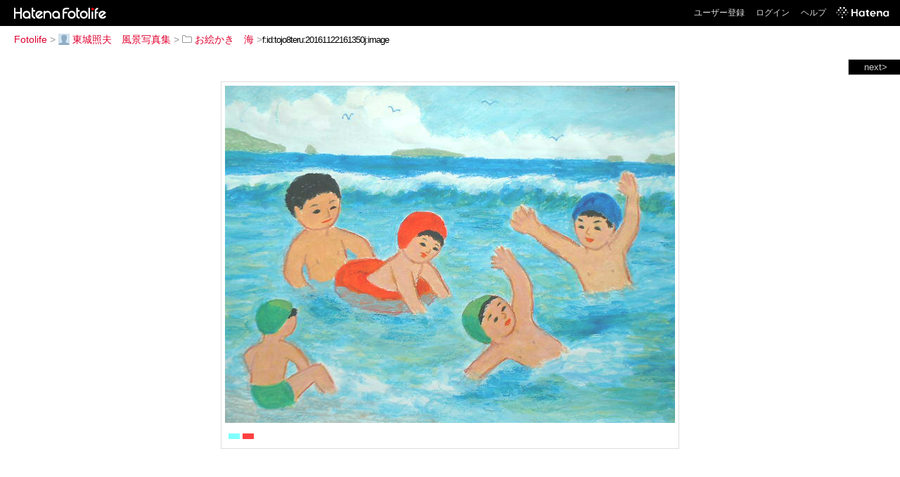

--- FILE ---
content_type: text/html; charset=utf-8
request_url: https://f.hatena.ne.jp/tojo8teru/20161122161350
body_size: 3126
content:


<!DOCTYPE html>
<html lang="ja">
<head>
<meta charset="UTF-8">


<title>個別「20161122161350」の写真、画像 - お絵かき　海 - 東城照夫　風景写真集</title>

<link rel="stylesheet" href="/css/fotolife.css?20251121" type="text/css" media="all" />



<meta name="viewport" content="width=device-width, initial-scale=1.0, user-scalable=1" />


<script type="text/javascript">
<!--
var SMARTPHONE_SUPPORT = true;
if (SMARTPHONE_SUPPORT && /iPod;|iPhone;|Android /.test(navigator.userAgent)) {
  document.write('<link rel="stylesheet" href="/css/smartphone.css?20251121" type="text/css" media="all" />');
}

if (typeof Hatena == 'undefined') Hatena = {};
if (typeof Hatena.Fotolife == 'undefined') Hatena.Fotolife = {};

Hatena.Fotolife.AuthUrl = 'https://f.hatena.ne.jp/tojo8teru/20161122161350';

// -->
</script>

<script type="text/javascript" src="https://s.hatena.ne.jp/js/HatenaStar.js"></script>
<script type="text/javascript"><!--
  Hatena.Author  = new Hatena.User('tojo8teru');
--></script>

<script type="text/javascript" src="/js/togglemore.js"></script>
<script type="text/javascript" src="/js/Hatena/Fotolife/FollowEdit.js"></script>

<!-- Google Tag Manager -->
<noscript><iframe src="//www.googletagmanager.com/ns.html?id=GTM-M45RQN"
height="0" width="0" style="display:none;visibility:hidden"></iframe></noscript>
<script>
<!--
(function(w,d,s,l,i){w[l]=w[l]||[];w[l].push({'gtm.start':
new Date().getTime(),event:'gtm.js'});var f=d.getElementsByTagName(s)[0],
j=d.createElement(s),dl=l!='dataLayer'?'&l='+l:'';j.async=true;j.src=
'//www.googletagmanager.com/gtm.js?id='+i+dl;f.parentNode.insertBefore(j,f);
})(window,document,'script','dataLayer','GTM-M45RQN');
// -->
</script>
<!-- End Google Tag Manager -->


<!--
<rdf:RDF
   xmlns:rdf="http://www.w3.org/1999/02/22-rdf-syntax-ns#"
   xmlns:foaf="http://xmlns.com/foaf/0.1/">
<rdf:Description rdf:about="http://f.hatena.ne.jp/tojo8teru/">
   <foaf:maker rdf:parseType="Resource">
     <foaf:holdsAccount>
       <foaf:OnlineAccount foaf:accountName="tojo8teru">
         <foaf:accountServiceHomepage rdf:resource="http://www.hatena.ne.jp/" />
       </foaf:OnlineAccount>
     </foaf:holdsAccount>
   </foaf:maker>
</rdf:Description>
</rdf:RDF>
-->

<script type="text/javascript">
<!--

if (typeof Hatena == 'undefined') Hatena = {};
if (typeof Hatena.Fotolife == 'undefined') Hatena.Fotolife = {};

Hatena.Star.SiteConfig = {
    entryNodes: {
        'div.foto': {
            uri: 'window.location',
            title: 'img.foto',
            container: 'div.star-container'
        }
    }
};


if (!(/iPod;|iPhone;|Android /.test(navigator.userAgent))) {
  document.write('<script type="text/javascript" src="/js/foto_pager_thumb.js"></script'+'>');
}
// -->
</script>
<script type="text/javascript" src="/js/swfobject.js"></script>
<script type="text/javascript" src="/js/foto_url.js?20180410"></script>
<script type="text/javascript" src="/js/auth_url.js"></script>
<style type="text/css">body {
  min-width:805px;
}
</style>


<script src="https://cdn.pool.st-hatena.com/valve/valve.js" async></script>
<script>
  valve = window.valve || [];
  valve.push(function(v) {
    v.config({
      service: 'fotolife',
      bypass: false,
      content: {
        result: 'ng'
      }
    });
    
      v.defineDFPSlot({
        unit: '/4374287/fotolife_over_photo',
        slotId: 'upper-foto-ad',
        sizes: [[728,90]]
      });
      v.defineDFPSlot({
          unit: '/4374287/f_sp_e_1_3025_0_no',
          slotId: 'pc-under-foto-ad-left',
          sizes: [[300,250]],
      });
      v.defineDFPSlot({
          unit: '/4374287/f_sp_e_1_3025_0_no',
          slotId: 'pc-under-foto-ad-right',
          sizes: [[300,250]],
      });
    
    v.sealDFPSlots();
  });
</script>
<script id="valve-dmp" data-service="fotolife" src="https://cdn.pool.st-hatena.com/valve/dmp.js" async></script>


</head>
<body id="hatena-fotolife-foto">
<script type="text/javascript" src="https://cdn.www.st-hatena.com/js/header.ja.js" charset="utf-8"></script>
<link type="text/css" rel="stylesheet" href="https://cdn.www.st-hatena.com/css/hatena/header.css">
<div id="header" class="guest"><div id="header-body"><a href="/" class="service-logo-container"><img src="/images/logo-hatena.gif" alt="Hatena" /><img src="/images/logo-fotolife.gif" alt="Fotolife" /></a><ul class="service-menu"><li><a href="https://www.hatena.ne.jp/register?location=https%3A%2F%2Ff.hatena.ne.jp%2F">ユーザー登録</a></li><li><a href="https://www.hatena.ne.jp/login?location=https%3A%2F%2Ff.hatena.ne.jp%2F">ログイン</a></li><li><a href="/help">ヘルプ</a></li><li class="global-logo"><a href="http://www.hatena.ne.jp/"><img src="/images/global-logo-wh.png" alt="Hatena" width="75" height="16"></a></li></ul></div></div>

<div id="container">
<div id="navigation">
<div id="breadcrumbs">
  <a href="/">Fotolife</a>  <span>&gt;</span>    <a href="/tojo8teru/"><img src="https://www.st-hatena.com/users/to/tojo8teru/profile_s.gif" class="profile-image" alt="tojo8teru" title="tojo8teru" width="16" height="16">東城照夫　風景写真集</a>    <span>&gt;</span>      <a href="/tojo8teru/%E3%81%8A%E7%B5%B5%E3%81%8B%E3%81%8D%E3%80%80%E6%B5%B7/"><img src="/images/folder.gif" alt="folder" />お絵かき　海</a>    <span>&gt;</span><input type="text" size="45" value="f:id:tojo8teru:20161122161350j:image" onclick="this.select()" /></div>

<div class="appendix">
</div>

</div>

  <div class="foto">


    <div id="pager-next" class="pager-next">
      <a href="/tojo8teru/20161122161348">next&gt;</a>
      <div class="pager-thumbs" style="display:none;">

        <a href="/tojo8teru/20161122161348"><img src="https://cdn-ak.f.st-hatena.com/images/fotolife/t/tojo8teru/20161122/20161122161348_m.jpg" alt="20161122161348" title="20161122161348" /></a>

        <a href="/tojo8teru/20161122161347"><img src="https://cdn-ak.f.st-hatena.com/images/fotolife/t/tojo8teru/20161122/20161122161347_m.jpg" alt="20161122161347" title="20161122161347" /></a>

        <a href="/tojo8teru/20161122161346"><img src="https://cdn-ak.f.st-hatena.com/images/fotolife/t/tojo8teru/20161122/20161122161346_m.jpg" alt="20161122161346" title="20161122161346" /></a>

        <a href="/tojo8teru/20161122161345"><img src="https://cdn-ak.f.st-hatena.com/images/fotolife/t/tojo8teru/20161122/20161122161345_m.jpg" alt="20161122161345" title="20161122161345" /></a>

        <a href="/tojo8teru/20000101012421"><img src="https://cdn-ak.f.st-hatena.com/images/fotolife/t/tojo8teru/20000101/20000101012421_m.jpg" alt="20000101012421" title="20000101012421" /></a>

        <div class="pager-thumbs-more">
          <a href="#"><img src="/images/pager-more.gif" class="pager-thumbs-more" alt="サムネールをもっと見る" /></a>
        </div>
      </div>
    </div>






    
      
      <div class="section permalink-ad-top">
                <ins class="adsbygoogle" id="upper-foto-ad" data-ad-format="auto" style="display:block; margin: 0 auto; max-width: 728px;"></ins>
      </div>
    

    <div id="foto-body" name="foto-body" class="foto-body" style="width:640px;">


<img src="https://cdn-ak.f.st-hatena.com/images/fotolife/t/tojo8teru/20161122/20161122161350.jpg" alt="20161122161350" title="20161122161350" width="640" height="480" class="foto" style="" />


<div id="foto-for-html-tag" style="display:none;">
    <img id="foto-for-html-tag-20161122161350" src="https://cdn-ak.f.st-hatena.com/images/fotolife/t/tojo8teru/20161122/20161122161350.jpg" style="display:none;" class="jpg" alt="20161122161350" title="20161122161350" />
</div>

      <div class="fotoinfo">
        <div class="fototitle"></div>
  <div class="fotoinfo-detail"><img src="/images/color_c.gif" width="16" height="8" alt="color_c" /> <img src="/images/color_r.gif" width="16" height="8" alt="color_r" /></div>



        <div class="fotoinfo-detail">
          <div class="star-container"></div>
        </div>

<div class="edit">

</div>




      </div>


    </div>

  

  
  <div class="double-rectangle">
    <div id="pc-under-foto-ad-left"></div>
    <div id="pc-under-foto-ad-right" class="double-rectangle-right"></div>
  </div>
  

  
  </div>

  <div class="trackback">
    <div class="trackbacktitle">Trackback - http://f.hatena.ne.jp/tojo8teru/20161122161350</div><p class=violation><a href="http://www.hatena.ne.jp/faq/report/fotolife?target_url=http%3A%2F%2Ff.hatena.ne.jp%2Ftojo8teru%2F20161122161350&amp;location=http%3A%2F%2Ff.hatena.ne.jp%2Ftojo8teru%2F20161122161350&amp;target_label=f%3Aid%3Atojo8teru%3A20161122161350j%3Aimage">規約違反を通報する</a>

    <p class="footer-anchor">
      <a href="http://f.hatena.ne.jp/" target="_blank">はてなフォトライフ</a>
      &nbsp;&#047;&nbsp;
      <a href="http://f.hatena.ne.jp/guide" target="_blank">はじめての方へ</a>
      &nbsp;&#047;&nbsp;
      <a href="http://hatenablog.com/" target="_blank">はてなブログ</a>
    </p>

  </div>

</div>





</body>
</html>
